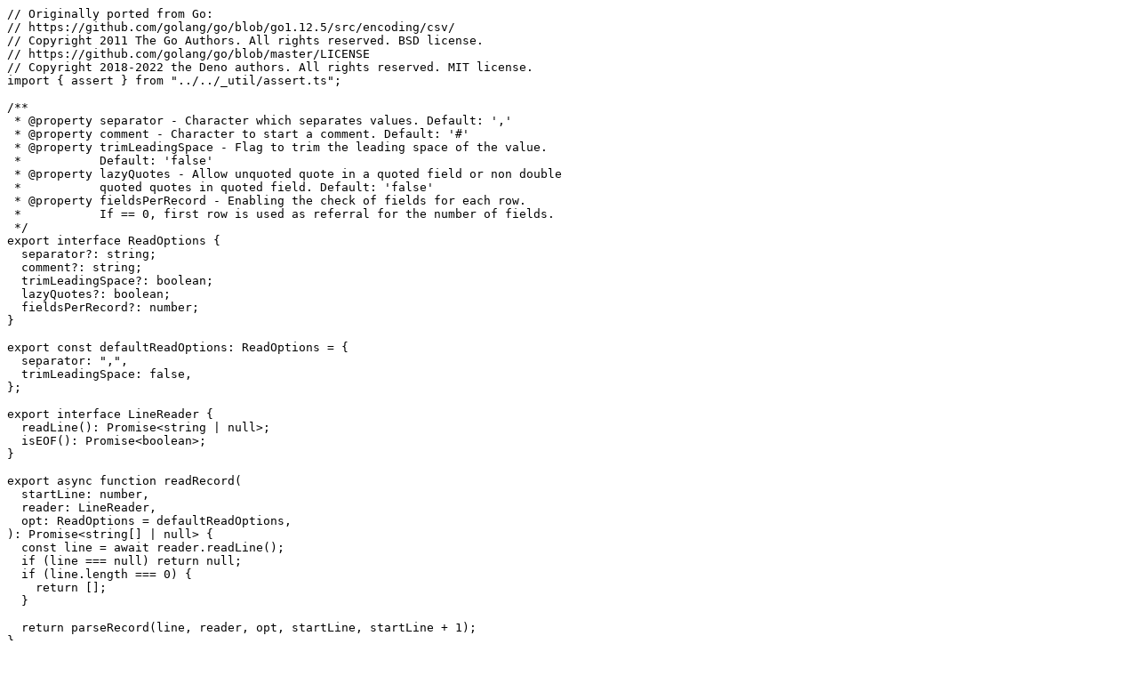

--- FILE ---
content_type: text/plain
request_url: https://deno.land/std@0.145.0/encoding/csv/_io.ts
body_size: 1813
content:
// Originally ported from Go:
// https://github.com/golang/go/blob/go1.12.5/src/encoding/csv/
// Copyright 2011 The Go Authors. All rights reserved. BSD license.
// https://github.com/golang/go/blob/master/LICENSE
// Copyright 2018-2022 the Deno authors. All rights reserved. MIT license.
import { assert } from "../../_util/assert.ts";

/**
 * @property separator - Character which separates values. Default: ','
 * @property comment - Character to start a comment. Default: '#'
 * @property trimLeadingSpace - Flag to trim the leading space of the value.
 *           Default: 'false'
 * @property lazyQuotes - Allow unquoted quote in a quoted field or non double
 *           quoted quotes in quoted field. Default: 'false'
 * @property fieldsPerRecord - Enabling the check of fields for each row.
 *           If == 0, first row is used as referral for the number of fields.
 */
export interface ReadOptions {
  separator?: string;
  comment?: string;
  trimLeadingSpace?: boolean;
  lazyQuotes?: boolean;
  fieldsPerRecord?: number;
}

export const defaultReadOptions: ReadOptions = {
  separator: ",",
  trimLeadingSpace: false,
};

export interface LineReader {
  readLine(): Promise<string | null>;
  isEOF(): Promise<boolean>;
}

export async function readRecord(
  startLine: number,
  reader: LineReader,
  opt: ReadOptions = defaultReadOptions,
): Promise<string[] | null> {
  const line = await reader.readLine();
  if (line === null) return null;
  if (line.length === 0) {
    return [];
  }

  return parseRecord(line, reader, opt, startLine, startLine + 1);
}

export async function parseRecord(
  line: string,
  reader: LineReader,
  opt: ReadOptions = defaultReadOptions,
  startLine: number,
  lineIndex: number = startLine,
): Promise<Array<string> | null> {
  // line starting with comment character is ignored
  if (opt.comment && line[0] === opt.comment) {
    return [];
  }

  assert(opt.separator != null);

  let fullLine = line;
  let quoteError: ParseError | null = null;
  const quote = '"';
  const quoteLen = quote.length;
  const separatorLen = opt.separator.length;
  let recordBuffer = "";
  const fieldIndexes = [] as number[];
  parseField:
  for (;;) {
    if (opt.trimLeadingSpace) {
      line = line.trimStart();
    }

    if (line.length === 0 || !line.startsWith(quote)) {
      // Non-quoted string field
      const i = line.indexOf(opt.separator);
      let field = line;
      if (i >= 0) {
        field = field.substring(0, i);
      }
      // Check to make sure a quote does not appear in field.
      if (!opt.lazyQuotes) {
        const j = field.indexOf(quote);
        if (j >= 0) {
          const col = runeCount(
            fullLine.slice(0, fullLine.length - line.slice(j).length),
          );
          quoteError = new ParseError(
            startLine + 1,
            lineIndex,
            col,
            ERR_BARE_QUOTE,
          );
          break parseField;
        }
      }
      recordBuffer += field;
      fieldIndexes.push(recordBuffer.length);
      if (i >= 0) {
        line = line.substring(i + separatorLen);
        continue parseField;
      }
      break parseField;
    } else {
      // Quoted string field
      line = line.substring(quoteLen);
      for (;;) {
        const i = line.indexOf(quote);
        if (i >= 0) {
          // Hit next quote.
          recordBuffer += line.substring(0, i);
          line = line.substring(i + quoteLen);
          if (line.startsWith(quote)) {
            // `""` sequence (append quote).
            recordBuffer += quote;
            line = line.substring(quoteLen);
          } else if (line.startsWith(opt.separator)) {
            // `","` sequence (end of field).
            line = line.substring(separatorLen);
            fieldIndexes.push(recordBuffer.length);
            continue parseField;
          } else if (0 === line.length) {
            // `"\n` sequence (end of line).
            fieldIndexes.push(recordBuffer.length);
            break parseField;
          } else if (opt.lazyQuotes) {
            // `"` sequence (bare quote).
            recordBuffer += quote;
          } else {
            // `"*` sequence (invalid non-escaped quote).
            const col = runeCount(
              fullLine.slice(0, fullLine.length - line.length - quoteLen),
            );
            quoteError = new ParseError(
              startLine + 1,
              lineIndex,
              col,
              ERR_QUOTE,
            );
            break parseField;
          }
        } else if (line.length > 0 || !(await reader.isEOF())) {
          // Hit end of line (copy all data so far).
          recordBuffer += line;
          const r = await reader.readLine();
          lineIndex++;
          line = r ?? ""; // This is a workaround for making this module behave similarly to the encoding/csv/reader.go.
          fullLine = line;
          if (r === null) {
            // Abrupt end of file (EOF or error).
            if (!opt.lazyQuotes) {
              const col = runeCount(fullLine);
              quoteError = new ParseError(
                startLine + 1,
                lineIndex,
                col,
                ERR_QUOTE,
              );
              break parseField;
            }
            fieldIndexes.push(recordBuffer.length);
            break parseField;
          }
          recordBuffer += "\n"; // preserve line feed (This is because TextProtoReader removes it.)
        } else {
          // Abrupt end of file (EOF on error).
          if (!opt.lazyQuotes) {
            const col = runeCount(fullLine);
            quoteError = new ParseError(
              startLine + 1,
              lineIndex,
              col,
              ERR_QUOTE,
            );
            break parseField;
          }
          fieldIndexes.push(recordBuffer.length);
          break parseField;
        }
      }
    }
  }
  if (quoteError) {
    throw quoteError;
  }
  const result = [] as string[];
  let preIdx = 0;
  for (const i of fieldIndexes) {
    result.push(recordBuffer.slice(preIdx, i));
    preIdx = i;
  }
  return result;
}

function runeCount(s: string): number {
  // Array.from considers the surrogate pair.
  return Array.from(s).length;
}

/**
 * A ParseError is returned for parsing errors.
 * Line numbers are 1-indexed and columns are 0-indexed.
 */
export class ParseError extends SyntaxError {
  /** Line where the record starts*/
  startLine: number;
  /** Line where the error occurred */
  line: number;
  /** Column (rune index) where the error occurred */
  column: number | null;

  constructor(
    start: number,
    line: number,
    column: number | null,
    message: string,
  ) {
    super();
    this.startLine = start;
    this.column = column;
    this.line = line;

    if (message === ERR_FIELD_COUNT) {
      this.message = `record on line ${line}: ${message}`;
    } else if (start !== line) {
      this.message =
        `record on line ${start}; parse error on line ${line}, column ${column}: ${message}`;
    } else {
      this.message =
        `parse error on line ${line}, column ${column}: ${message}`;
    }
  }
}

export const ERR_BARE_QUOTE = 'bare " in non-quoted-field';
export const ERR_QUOTE = 'extraneous or missing " in quoted-field';
export const ERR_INVALID_DELIM = "Invalid Delimiter";
export const ERR_FIELD_COUNT = "wrong number of fields";
